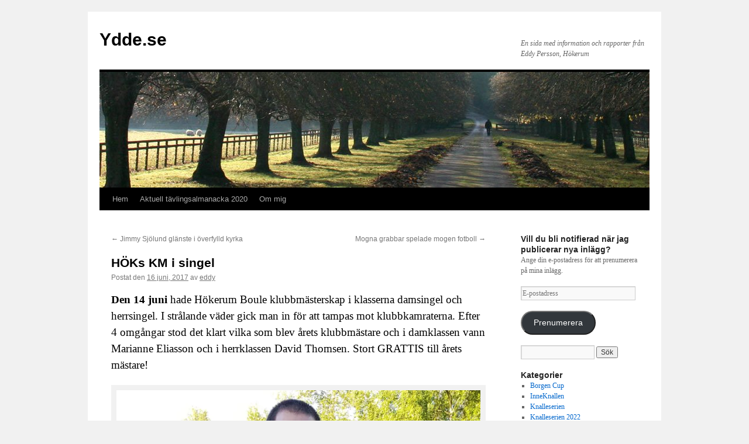

--- FILE ---
content_type: text/html; charset=UTF-8
request_url: https://www.ydde.se/2017/06/16/hoks-km-i-singel/
body_size: 14568
content:
<!DOCTYPE html>
<html lang="sv-SE">
<head>
<meta charset="UTF-8" />
<title>
HÖKs KM i singel | Ydde.se	</title>
<link rel="profile" href="https://gmpg.org/xfn/11" />
<link rel="stylesheet" type="text/css" media="all" href="https://www.ydde.se/wp-content/themes/twentyten/style.css?ver=20251202" />
<link rel="pingback" href="https://www.ydde.se/xmlrpc.php">
<meta name='robots' content='max-image-preview:large' />
<link rel='dns-prefetch' href='//stats.wp.com' />
<link rel='dns-prefetch' href='//v0.wordpress.com' />
<link rel='preconnect' href='//i0.wp.com' />
<link rel="alternate" type="application/rss+xml" title="Ydde.se &raquo; Webbflöde" href="https://www.ydde.se/feed/" />
<link rel="alternate" type="application/rss+xml" title="Ydde.se &raquo; Kommentarsflöde" href="https://www.ydde.se/comments/feed/" />
<link rel="alternate" type="application/rss+xml" title="Ydde.se &raquo; Kommentarsflöde för HÖKs KM i singel" href="https://www.ydde.se/2017/06/16/hoks-km-i-singel/feed/" />
<link rel="alternate" title="oEmbed (JSON)" type="application/json+oembed" href="https://www.ydde.se/wp-json/oembed/1.0/embed?url=https%3A%2F%2Fwww.ydde.se%2F2017%2F06%2F16%2Fhoks-km-i-singel%2F" />
<link rel="alternate" title="oEmbed (XML)" type="text/xml+oembed" href="https://www.ydde.se/wp-json/oembed/1.0/embed?url=https%3A%2F%2Fwww.ydde.se%2F2017%2F06%2F16%2Fhoks-km-i-singel%2F&#038;format=xml" />
<style id='wp-img-auto-sizes-contain-inline-css' type='text/css'>
img:is([sizes=auto i],[sizes^="auto," i]){contain-intrinsic-size:3000px 1500px}
/*# sourceURL=wp-img-auto-sizes-contain-inline-css */
</style>
<link rel='stylesheet' id='jetpack_related-posts-css' href='https://www.ydde.se/wp-content/plugins/jetpack/modules/related-posts/related-posts.css?ver=20240116' type='text/css' media='all' />
<style id='wp-emoji-styles-inline-css' type='text/css'>

	img.wp-smiley, img.emoji {
		display: inline !important;
		border: none !important;
		box-shadow: none !important;
		height: 1em !important;
		width: 1em !important;
		margin: 0 0.07em !important;
		vertical-align: -0.1em !important;
		background: none !important;
		padding: 0 !important;
	}
/*# sourceURL=wp-emoji-styles-inline-css */
</style>
<style id='wp-block-library-inline-css' type='text/css'>
:root{--wp-block-synced-color:#7a00df;--wp-block-synced-color--rgb:122,0,223;--wp-bound-block-color:var(--wp-block-synced-color);--wp-editor-canvas-background:#ddd;--wp-admin-theme-color:#007cba;--wp-admin-theme-color--rgb:0,124,186;--wp-admin-theme-color-darker-10:#006ba1;--wp-admin-theme-color-darker-10--rgb:0,107,160.5;--wp-admin-theme-color-darker-20:#005a87;--wp-admin-theme-color-darker-20--rgb:0,90,135;--wp-admin-border-width-focus:2px}@media (min-resolution:192dpi){:root{--wp-admin-border-width-focus:1.5px}}.wp-element-button{cursor:pointer}:root .has-very-light-gray-background-color{background-color:#eee}:root .has-very-dark-gray-background-color{background-color:#313131}:root .has-very-light-gray-color{color:#eee}:root .has-very-dark-gray-color{color:#313131}:root .has-vivid-green-cyan-to-vivid-cyan-blue-gradient-background{background:linear-gradient(135deg,#00d084,#0693e3)}:root .has-purple-crush-gradient-background{background:linear-gradient(135deg,#34e2e4,#4721fb 50%,#ab1dfe)}:root .has-hazy-dawn-gradient-background{background:linear-gradient(135deg,#faaca8,#dad0ec)}:root .has-subdued-olive-gradient-background{background:linear-gradient(135deg,#fafae1,#67a671)}:root .has-atomic-cream-gradient-background{background:linear-gradient(135deg,#fdd79a,#004a59)}:root .has-nightshade-gradient-background{background:linear-gradient(135deg,#330968,#31cdcf)}:root .has-midnight-gradient-background{background:linear-gradient(135deg,#020381,#2874fc)}:root{--wp--preset--font-size--normal:16px;--wp--preset--font-size--huge:42px}.has-regular-font-size{font-size:1em}.has-larger-font-size{font-size:2.625em}.has-normal-font-size{font-size:var(--wp--preset--font-size--normal)}.has-huge-font-size{font-size:var(--wp--preset--font-size--huge)}.has-text-align-center{text-align:center}.has-text-align-left{text-align:left}.has-text-align-right{text-align:right}.has-fit-text{white-space:nowrap!important}#end-resizable-editor-section{display:none}.aligncenter{clear:both}.items-justified-left{justify-content:flex-start}.items-justified-center{justify-content:center}.items-justified-right{justify-content:flex-end}.items-justified-space-between{justify-content:space-between}.screen-reader-text{border:0;clip-path:inset(50%);height:1px;margin:-1px;overflow:hidden;padding:0;position:absolute;width:1px;word-wrap:normal!important}.screen-reader-text:focus{background-color:#ddd;clip-path:none;color:#444;display:block;font-size:1em;height:auto;left:5px;line-height:normal;padding:15px 23px 14px;text-decoration:none;top:5px;width:auto;z-index:100000}html :where(.has-border-color){border-style:solid}html :where([style*=border-top-color]){border-top-style:solid}html :where([style*=border-right-color]){border-right-style:solid}html :where([style*=border-bottom-color]){border-bottom-style:solid}html :where([style*=border-left-color]){border-left-style:solid}html :where([style*=border-width]){border-style:solid}html :where([style*=border-top-width]){border-top-style:solid}html :where([style*=border-right-width]){border-right-style:solid}html :where([style*=border-bottom-width]){border-bottom-style:solid}html :where([style*=border-left-width]){border-left-style:solid}html :where(img[class*=wp-image-]){height:auto;max-width:100%}:where(figure){margin:0 0 1em}html :where(.is-position-sticky){--wp-admin--admin-bar--position-offset:var(--wp-admin--admin-bar--height,0px)}@media screen and (max-width:600px){html :where(.is-position-sticky){--wp-admin--admin-bar--position-offset:0px}}

/*# sourceURL=wp-block-library-inline-css */
</style><style id='global-styles-inline-css' type='text/css'>
:root{--wp--preset--aspect-ratio--square: 1;--wp--preset--aspect-ratio--4-3: 4/3;--wp--preset--aspect-ratio--3-4: 3/4;--wp--preset--aspect-ratio--3-2: 3/2;--wp--preset--aspect-ratio--2-3: 2/3;--wp--preset--aspect-ratio--16-9: 16/9;--wp--preset--aspect-ratio--9-16: 9/16;--wp--preset--color--black: #000;--wp--preset--color--cyan-bluish-gray: #abb8c3;--wp--preset--color--white: #fff;--wp--preset--color--pale-pink: #f78da7;--wp--preset--color--vivid-red: #cf2e2e;--wp--preset--color--luminous-vivid-orange: #ff6900;--wp--preset--color--luminous-vivid-amber: #fcb900;--wp--preset--color--light-green-cyan: #7bdcb5;--wp--preset--color--vivid-green-cyan: #00d084;--wp--preset--color--pale-cyan-blue: #8ed1fc;--wp--preset--color--vivid-cyan-blue: #0693e3;--wp--preset--color--vivid-purple: #9b51e0;--wp--preset--color--blue: #0066cc;--wp--preset--color--medium-gray: #666;--wp--preset--color--light-gray: #f1f1f1;--wp--preset--gradient--vivid-cyan-blue-to-vivid-purple: linear-gradient(135deg,rgb(6,147,227) 0%,rgb(155,81,224) 100%);--wp--preset--gradient--light-green-cyan-to-vivid-green-cyan: linear-gradient(135deg,rgb(122,220,180) 0%,rgb(0,208,130) 100%);--wp--preset--gradient--luminous-vivid-amber-to-luminous-vivid-orange: linear-gradient(135deg,rgb(252,185,0) 0%,rgb(255,105,0) 100%);--wp--preset--gradient--luminous-vivid-orange-to-vivid-red: linear-gradient(135deg,rgb(255,105,0) 0%,rgb(207,46,46) 100%);--wp--preset--gradient--very-light-gray-to-cyan-bluish-gray: linear-gradient(135deg,rgb(238,238,238) 0%,rgb(169,184,195) 100%);--wp--preset--gradient--cool-to-warm-spectrum: linear-gradient(135deg,rgb(74,234,220) 0%,rgb(151,120,209) 20%,rgb(207,42,186) 40%,rgb(238,44,130) 60%,rgb(251,105,98) 80%,rgb(254,248,76) 100%);--wp--preset--gradient--blush-light-purple: linear-gradient(135deg,rgb(255,206,236) 0%,rgb(152,150,240) 100%);--wp--preset--gradient--blush-bordeaux: linear-gradient(135deg,rgb(254,205,165) 0%,rgb(254,45,45) 50%,rgb(107,0,62) 100%);--wp--preset--gradient--luminous-dusk: linear-gradient(135deg,rgb(255,203,112) 0%,rgb(199,81,192) 50%,rgb(65,88,208) 100%);--wp--preset--gradient--pale-ocean: linear-gradient(135deg,rgb(255,245,203) 0%,rgb(182,227,212) 50%,rgb(51,167,181) 100%);--wp--preset--gradient--electric-grass: linear-gradient(135deg,rgb(202,248,128) 0%,rgb(113,206,126) 100%);--wp--preset--gradient--midnight: linear-gradient(135deg,rgb(2,3,129) 0%,rgb(40,116,252) 100%);--wp--preset--font-size--small: 13px;--wp--preset--font-size--medium: 20px;--wp--preset--font-size--large: 36px;--wp--preset--font-size--x-large: 42px;--wp--preset--spacing--20: 0.44rem;--wp--preset--spacing--30: 0.67rem;--wp--preset--spacing--40: 1rem;--wp--preset--spacing--50: 1.5rem;--wp--preset--spacing--60: 2.25rem;--wp--preset--spacing--70: 3.38rem;--wp--preset--spacing--80: 5.06rem;--wp--preset--shadow--natural: 6px 6px 9px rgba(0, 0, 0, 0.2);--wp--preset--shadow--deep: 12px 12px 50px rgba(0, 0, 0, 0.4);--wp--preset--shadow--sharp: 6px 6px 0px rgba(0, 0, 0, 0.2);--wp--preset--shadow--outlined: 6px 6px 0px -3px rgb(255, 255, 255), 6px 6px rgb(0, 0, 0);--wp--preset--shadow--crisp: 6px 6px 0px rgb(0, 0, 0);}:where(.is-layout-flex){gap: 0.5em;}:where(.is-layout-grid){gap: 0.5em;}body .is-layout-flex{display: flex;}.is-layout-flex{flex-wrap: wrap;align-items: center;}.is-layout-flex > :is(*, div){margin: 0;}body .is-layout-grid{display: grid;}.is-layout-grid > :is(*, div){margin: 0;}:where(.wp-block-columns.is-layout-flex){gap: 2em;}:where(.wp-block-columns.is-layout-grid){gap: 2em;}:where(.wp-block-post-template.is-layout-flex){gap: 1.25em;}:where(.wp-block-post-template.is-layout-grid){gap: 1.25em;}.has-black-color{color: var(--wp--preset--color--black) !important;}.has-cyan-bluish-gray-color{color: var(--wp--preset--color--cyan-bluish-gray) !important;}.has-white-color{color: var(--wp--preset--color--white) !important;}.has-pale-pink-color{color: var(--wp--preset--color--pale-pink) !important;}.has-vivid-red-color{color: var(--wp--preset--color--vivid-red) !important;}.has-luminous-vivid-orange-color{color: var(--wp--preset--color--luminous-vivid-orange) !important;}.has-luminous-vivid-amber-color{color: var(--wp--preset--color--luminous-vivid-amber) !important;}.has-light-green-cyan-color{color: var(--wp--preset--color--light-green-cyan) !important;}.has-vivid-green-cyan-color{color: var(--wp--preset--color--vivid-green-cyan) !important;}.has-pale-cyan-blue-color{color: var(--wp--preset--color--pale-cyan-blue) !important;}.has-vivid-cyan-blue-color{color: var(--wp--preset--color--vivid-cyan-blue) !important;}.has-vivid-purple-color{color: var(--wp--preset--color--vivid-purple) !important;}.has-black-background-color{background-color: var(--wp--preset--color--black) !important;}.has-cyan-bluish-gray-background-color{background-color: var(--wp--preset--color--cyan-bluish-gray) !important;}.has-white-background-color{background-color: var(--wp--preset--color--white) !important;}.has-pale-pink-background-color{background-color: var(--wp--preset--color--pale-pink) !important;}.has-vivid-red-background-color{background-color: var(--wp--preset--color--vivid-red) !important;}.has-luminous-vivid-orange-background-color{background-color: var(--wp--preset--color--luminous-vivid-orange) !important;}.has-luminous-vivid-amber-background-color{background-color: var(--wp--preset--color--luminous-vivid-amber) !important;}.has-light-green-cyan-background-color{background-color: var(--wp--preset--color--light-green-cyan) !important;}.has-vivid-green-cyan-background-color{background-color: var(--wp--preset--color--vivid-green-cyan) !important;}.has-pale-cyan-blue-background-color{background-color: var(--wp--preset--color--pale-cyan-blue) !important;}.has-vivid-cyan-blue-background-color{background-color: var(--wp--preset--color--vivid-cyan-blue) !important;}.has-vivid-purple-background-color{background-color: var(--wp--preset--color--vivid-purple) !important;}.has-black-border-color{border-color: var(--wp--preset--color--black) !important;}.has-cyan-bluish-gray-border-color{border-color: var(--wp--preset--color--cyan-bluish-gray) !important;}.has-white-border-color{border-color: var(--wp--preset--color--white) !important;}.has-pale-pink-border-color{border-color: var(--wp--preset--color--pale-pink) !important;}.has-vivid-red-border-color{border-color: var(--wp--preset--color--vivid-red) !important;}.has-luminous-vivid-orange-border-color{border-color: var(--wp--preset--color--luminous-vivid-orange) !important;}.has-luminous-vivid-amber-border-color{border-color: var(--wp--preset--color--luminous-vivid-amber) !important;}.has-light-green-cyan-border-color{border-color: var(--wp--preset--color--light-green-cyan) !important;}.has-vivid-green-cyan-border-color{border-color: var(--wp--preset--color--vivid-green-cyan) !important;}.has-pale-cyan-blue-border-color{border-color: var(--wp--preset--color--pale-cyan-blue) !important;}.has-vivid-cyan-blue-border-color{border-color: var(--wp--preset--color--vivid-cyan-blue) !important;}.has-vivid-purple-border-color{border-color: var(--wp--preset--color--vivid-purple) !important;}.has-vivid-cyan-blue-to-vivid-purple-gradient-background{background: var(--wp--preset--gradient--vivid-cyan-blue-to-vivid-purple) !important;}.has-light-green-cyan-to-vivid-green-cyan-gradient-background{background: var(--wp--preset--gradient--light-green-cyan-to-vivid-green-cyan) !important;}.has-luminous-vivid-amber-to-luminous-vivid-orange-gradient-background{background: var(--wp--preset--gradient--luminous-vivid-amber-to-luminous-vivid-orange) !important;}.has-luminous-vivid-orange-to-vivid-red-gradient-background{background: var(--wp--preset--gradient--luminous-vivid-orange-to-vivid-red) !important;}.has-very-light-gray-to-cyan-bluish-gray-gradient-background{background: var(--wp--preset--gradient--very-light-gray-to-cyan-bluish-gray) !important;}.has-cool-to-warm-spectrum-gradient-background{background: var(--wp--preset--gradient--cool-to-warm-spectrum) !important;}.has-blush-light-purple-gradient-background{background: var(--wp--preset--gradient--blush-light-purple) !important;}.has-blush-bordeaux-gradient-background{background: var(--wp--preset--gradient--blush-bordeaux) !important;}.has-luminous-dusk-gradient-background{background: var(--wp--preset--gradient--luminous-dusk) !important;}.has-pale-ocean-gradient-background{background: var(--wp--preset--gradient--pale-ocean) !important;}.has-electric-grass-gradient-background{background: var(--wp--preset--gradient--electric-grass) !important;}.has-midnight-gradient-background{background: var(--wp--preset--gradient--midnight) !important;}.has-small-font-size{font-size: var(--wp--preset--font-size--small) !important;}.has-medium-font-size{font-size: var(--wp--preset--font-size--medium) !important;}.has-large-font-size{font-size: var(--wp--preset--font-size--large) !important;}.has-x-large-font-size{font-size: var(--wp--preset--font-size--x-large) !important;}
/*# sourceURL=global-styles-inline-css */
</style>

<style id='classic-theme-styles-inline-css' type='text/css'>
/*! This file is auto-generated */
.wp-block-button__link{color:#fff;background-color:#32373c;border-radius:9999px;box-shadow:none;text-decoration:none;padding:calc(.667em + 2px) calc(1.333em + 2px);font-size:1.125em}.wp-block-file__button{background:#32373c;color:#fff;text-decoration:none}
/*# sourceURL=/wp-includes/css/classic-themes.min.css */
</style>
<link rel='stylesheet' id='twentyten-block-style-css' href='https://www.ydde.se/wp-content/themes/twentyten/blocks.css?ver=20250220' type='text/css' media='all' />
<link rel='stylesheet' id='jetpack-subscriptions-css' href='https://www.ydde.se/wp-content/plugins/jetpack/_inc/build/subscriptions/subscriptions.min.css?ver=15.4' type='text/css' media='all' />
<link rel='stylesheet' id='sharedaddy-css' href='https://www.ydde.se/wp-content/plugins/jetpack/modules/sharedaddy/sharing.css?ver=15.4' type='text/css' media='all' />
<link rel='stylesheet' id='social-logos-css' href='https://www.ydde.se/wp-content/plugins/jetpack/_inc/social-logos/social-logos.min.css?ver=15.4' type='text/css' media='all' />
<script type="text/javascript" id="jetpack_related-posts-js-extra">
/* <![CDATA[ */
var related_posts_js_options = {"post_heading":"h4"};
//# sourceURL=jetpack_related-posts-js-extra
/* ]]> */
</script>
<script type="text/javascript" src="https://www.ydde.se/wp-content/plugins/jetpack/_inc/build/related-posts/related-posts.min.js?ver=20240116" id="jetpack_related-posts-js"></script>
<link rel="https://api.w.org/" href="https://www.ydde.se/wp-json/" /><link rel="alternate" title="JSON" type="application/json" href="https://www.ydde.se/wp-json/wp/v2/posts/4353" /><link rel="canonical" href="https://www.ydde.se/2017/06/16/hoks-km-i-singel/" />
	<style>img#wpstats{display:none}</style>
		
<!-- Jetpack Open Graph Tags -->
<meta property="og:type" content="article" />
<meta property="og:title" content="HÖKs KM i singel" />
<meta property="og:url" content="https://www.ydde.se/2017/06/16/hoks-km-i-singel/" />
<meta property="og:description" content="Den 14 juni hade Hökerum Boule klubbmästerskap i klasserna damsingel och herrsingel. I strålande väder gick man in för att tampas mot klubbkamraterna. Efter 4 omgångar stod det klart vilka som blev…" />
<meta property="article:published_time" content="2017-06-16T12:09:24+00:00" />
<meta property="article:modified_time" content="2017-06-16T12:09:24+00:00" />
<meta property="og:site_name" content="Ydde.se" />
<meta property="og:image" content="https://www.ydde.se/wp-content/uploads/2017/06/Klubbmästarna-2017-1-675x1024.jpg" />
<meta property="og:image:secure_url" content="https://i0.wp.com/www.ydde.se/wp-content/uploads/2017/06/Klubbm%C3%A4starna-2017-1-675x1024.jpg" />
<meta property="og:image:width" content="640" />
<meta property="og:image:height" content="971" />
<meta property="og:image:alt" content="" />
<meta property="og:locale" content="sv_SE" />
<meta name="twitter:text:title" content="HÖKs KM i singel" />
<meta name="twitter:image" content="https://www.ydde.se/wp-content/uploads/2017/06/Klubbmästarna-2017-1-675x1024.jpg?w=640" />
<meta name="twitter:card" content="summary_large_image" />

<!-- End Jetpack Open Graph Tags -->
<link rel='stylesheet' id='jetpack-swiper-library-css' href='https://www.ydde.se/wp-content/plugins/jetpack/_inc/blocks/swiper.css?ver=15.4' type='text/css' media='all' />
<link rel='stylesheet' id='jetpack-carousel-css' href='https://www.ydde.se/wp-content/plugins/jetpack/modules/carousel/jetpack-carousel.css?ver=15.4' type='text/css' media='all' />
</head>

<body data-rsssl=1 class="wp-singular post-template-default single single-post postid-4353 single-format-standard wp-theme-twentyten">
<div id="wrapper" class="hfeed">
		<a href="#content" class="screen-reader-text skip-link">Hoppa till innehåll</a>
	<div id="header">
		<div id="masthead">
			<div id="branding" role="banner">
									<div id="site-title">
						<span>
							<a href="https://www.ydde.se/" rel="home" >Ydde.se</a>
						</span>
					</div>
										<div id="site-description">En sida med information och rapporter från Eddy Persson, Hökerum</div>
					<img src="https://www.ydde.se/wp-content/themes/twentyten/images/headers/path.jpg" width="940" height="198" alt="Ydde.se" decoding="async" fetchpriority="high" />			</div><!-- #branding -->

			<div id="access" role="navigation">
				<div class="menu"><ul>
<li ><a href="https://www.ydde.se/">Hem</a></li><li class="page_item page-item-31"><a href="https://www.ydde.se/aktuell-almanacka-11-juli-10/">Aktuell tävlingsalmanacka 2020</a></li>
<li class="page_item page-item-465"><a href="https://www.ydde.se/om-mig/">Om mig</a></li>
</ul></div>
			</div><!-- #access -->
		</div><!-- #masthead -->
	</div><!-- #header -->

	<div id="main">

		<div id="container">
			<div id="content" role="main">

			

				<div id="nav-above" class="navigation">
					<div class="nav-previous"><a href="https://www.ydde.se/2017/06/15/jimmy-sjolund-glanste-i-overfylld-kyrka/" rel="prev"><span class="meta-nav">&larr;</span> Jimmy Sjölund glänste i överfylld kyrka</a></div>
					<div class="nav-next"><a href="https://www.ydde.se/2017/06/22/mogna-grabbar-spelade-mogen-fotboll/" rel="next">Mogna grabbar spelade mogen fotboll <span class="meta-nav">&rarr;</span></a></div>
				</div><!-- #nav-above -->

				<div id="post-4353" class="post-4353 post type-post status-publish format-standard hentry category-nyheter">
					<h1 class="entry-title">HÖKs KM i singel</h1>

					<div class="entry-meta">
						<span class="meta-prep meta-prep-author">Postat den</span> <a href="https://www.ydde.se/2017/06/16/hoks-km-i-singel/" title="12:09" rel="bookmark"><span class="entry-date">16 juni, 2017</span></a> <span class="meta-sep">av</span> <span class="author vcard"><a class="url fn n" href="https://www.ydde.se/author/eddy/" title="Visa alla inlägg av eddy">eddy</a></span>					</div><!-- .entry-meta -->

					<div class="entry-content">
						<h3><strong>Den 14 juni</strong> hade Hökerum Boule klubbmästerskap i klasserna damsingel och herrsingel. I strålande väder gick man in för att tampas mot klubbkamraterna. Efter 4 omgångar stod det klart vilka som blev årets klubbmästare och i damklassen vann Marianne Eliasson och i herrklassen David Thomsen. Stort GRATTIS till årets mästare!</h3>
<div id="attachment_4357" style="width: 650px" class="wp-caption aligncenter"><a href="https://i0.wp.com/www.ydde.se/wp-content/uploads/2017/06/Klubbm%C3%A4starna-2017-1.jpg"><img data-recalc-dims="1" decoding="async" aria-describedby="caption-attachment-4357" data-attachment-id="4357" data-permalink="https://www.ydde.se/2017/06/16/hoks-km-i-singel/klubbmastarna-2017-2/" data-orig-file="https://i0.wp.com/www.ydde.se/wp-content/uploads/2017/06/Klubbm%C3%A4starna-2017-1.jpg?fit=1868%2C2835&amp;ssl=1" data-orig-size="1868,2835" data-comments-opened="1" data-image-meta="{&quot;aperture&quot;:&quot;1.7&quot;,&quot;credit&quot;:&quot;&quot;,&quot;camera&quot;:&quot;SM-G930F&quot;,&quot;caption&quot;:&quot;&quot;,&quot;created_timestamp&quot;:&quot;1497472338&quot;,&quot;copyright&quot;:&quot;&quot;,&quot;focal_length&quot;:&quot;4.2&quot;,&quot;iso&quot;:&quot;50&quot;,&quot;shutter_speed&quot;:&quot;0.0052631578947368&quot;,&quot;title&quot;:&quot;&quot;,&quot;orientation&quot;:&quot;1&quot;}" data-image-title="Klubbmästarna 2017" data-image-description="" data-image-caption="&lt;p&gt;Klubbmästarna i singel-KM 2017, Daniel Thomsen och Marianne Eliasson.&lt;/p&gt;
" data-medium-file="https://i0.wp.com/www.ydde.se/wp-content/uploads/2017/06/Klubbm%C3%A4starna-2017-1.jpg?fit=198%2C300&amp;ssl=1" data-large-file="https://i0.wp.com/www.ydde.se/wp-content/uploads/2017/06/Klubbm%C3%A4starna-2017-1.jpg?fit=640%2C971&amp;ssl=1" class="size-large wp-image-4357" src="https://i0.wp.com/www.ydde.se/wp-content/uploads/2017/06/Klubbm%C3%A4starna-2017-1-675x1024.jpg?resize=640%2C971" alt="" width="640" height="971" srcset="https://i0.wp.com/www.ydde.se/wp-content/uploads/2017/06/Klubbm%C3%A4starna-2017-1.jpg?resize=675%2C1024&amp;ssl=1 675w, https://i0.wp.com/www.ydde.se/wp-content/uploads/2017/06/Klubbm%C3%A4starna-2017-1.jpg?resize=198%2C300&amp;ssl=1 198w, https://i0.wp.com/www.ydde.se/wp-content/uploads/2017/06/Klubbm%C3%A4starna-2017-1.jpg?resize=768%2C1166&amp;ssl=1 768w, https://i0.wp.com/www.ydde.se/wp-content/uploads/2017/06/Klubbm%C3%A4starna-2017-1.jpg?w=1868&amp;ssl=1 1868w, https://i0.wp.com/www.ydde.se/wp-content/uploads/2017/06/Klubbm%C3%A4starna-2017-1.jpg?w=1280&amp;ssl=1 1280w" sizes="(max-width: 640px) 100vw, 640px" /></a><p id="caption-attachment-4357" class="wp-caption-text">Klubbmästarna i singel-KM 2017, Daniel Thomsen och Marianne Eliasson.</p></div>
<p>&nbsp;</p>
<div class="sharedaddy sd-sharing-enabled"><div class="robots-nocontent sd-block sd-social sd-social-icon sd-sharing"><h3 class="sd-title">Dela det här:</h3><div class="sd-content"><ul><li class="share-twitter"><a rel="nofollow noopener noreferrer"
				data-shared="sharing-twitter-4353"
				class="share-twitter sd-button share-icon no-text"
				href="https://www.ydde.se/2017/06/16/hoks-km-i-singel/?share=twitter"
				target="_blank"
				aria-labelledby="sharing-twitter-4353"
				>
				<span id="sharing-twitter-4353" hidden>Klicka för att dela på X (Öppnas i ett nytt fönster)</span>
				<span>X</span>
			</a></li><li class="share-facebook"><a rel="nofollow noopener noreferrer"
				data-shared="sharing-facebook-4353"
				class="share-facebook sd-button share-icon no-text"
				href="https://www.ydde.se/2017/06/16/hoks-km-i-singel/?share=facebook"
				target="_blank"
				aria-labelledby="sharing-facebook-4353"
				>
				<span id="sharing-facebook-4353" hidden>Klicka för att dela på Facebook (Öppnas i ett nytt fönster)</span>
				<span>Facebook</span>
			</a></li><li class="share-end"></li></ul></div></div></div>
<div id='jp-relatedposts' class='jp-relatedposts' >
	<h3 class="jp-relatedposts-headline"><em>Relaterade</em></h3>
</div>											</div><!-- .entry-content -->

		
						<div class="entry-utility">
							Det här inlägget postades i <a href="https://www.ydde.se/category/nyheter/" rel="category tag">Nyheter</a>. Bokmärk <a href="https://www.ydde.se/2017/06/16/hoks-km-i-singel/" title="Permalänk till HÖKs KM i singel" rel="bookmark">permalänken</a>. 													</div><!-- .entry-utility -->
					</div><!-- #post-4353 -->

					<div id="nav-below" class="navigation">
						<div class="nav-previous"><a href="https://www.ydde.se/2017/06/15/jimmy-sjolund-glanste-i-overfylld-kyrka/" rel="prev"><span class="meta-nav">&larr;</span> Jimmy Sjölund glänste i överfylld kyrka</a></div>
						<div class="nav-next"><a href="https://www.ydde.se/2017/06/22/mogna-grabbar-spelade-mogen-fotboll/" rel="next">Mogna grabbar spelade mogen fotboll <span class="meta-nav">&rarr;</span></a></div>
					</div><!-- #nav-below -->

					
			<div id="comments">



	<div id="respond" class="comment-respond">
		<h3 id="reply-title" class="comment-reply-title">Lämna ett svar <small><a rel="nofollow" id="cancel-comment-reply-link" href="/2017/06/16/hoks-km-i-singel/#respond" style="display:none;">Avbryt svar</a></small></h3><form action="https://www.ydde.se/wp-comments-post.php" method="post" id="commentform" class="comment-form"><p class="comment-notes"><span id="email-notes">Din e-postadress kommer inte publiceras.</span> <span class="required-field-message">Obligatoriska fält är märkta <span class="required">*</span></span></p><p class="comment-form-comment"><label for="comment">Kommentar <span class="required">*</span></label> <textarea id="comment" name="comment" cols="45" rows="8" maxlength="65525" required="required"></textarea></p><p class="comment-form-author"><label for="author">Namn <span class="required">*</span></label> <input id="author" name="author" type="text" value="" size="30" maxlength="245" autocomplete="name" required="required" /></p>
<p class="comment-form-email"><label for="email">E-postadress <span class="required">*</span></label> <input id="email" name="email" type="text" value="" size="30" maxlength="100" aria-describedby="email-notes" autocomplete="email" required="required" /></p>
<p class="comment-form-url"><label for="url">Webbplats</label> <input id="url" name="url" type="text" value="" size="30" maxlength="200" autocomplete="url" /></p>
<p class="comment-subscription-form"><input type="checkbox" name="subscribe_comments" id="subscribe_comments" value="subscribe" style="width: auto; -moz-appearance: checkbox; -webkit-appearance: checkbox;" /> <label class="subscribe-label" id="subscribe-label" for="subscribe_comments">Meddela mig om nya kommentarer via e-post.</label></p><p class="comment-subscription-form"><input type="checkbox" name="subscribe_blog" id="subscribe_blog" value="subscribe" style="width: auto; -moz-appearance: checkbox; -webkit-appearance: checkbox;" /> <label class="subscribe-label" id="subscribe-blog-label" for="subscribe_blog">Meddela mig om nya inlägg via e-post.</label></p><p class="form-submit"><input name="submit" type="submit" id="submit" class="submit" value="Publicera kommentar" /> <input type='hidden' name='comment_post_ID' value='4353' id='comment_post_ID' />
<input type='hidden' name='comment_parent' id='comment_parent' value='0' />
</p><p style="display: none;"><input type="hidden" id="akismet_comment_nonce" name="akismet_comment_nonce" value="99d9020e19" /></p><p style="display: none !important;" class="akismet-fields-container" data-prefix="ak_"><label>&#916;<textarea name="ak_hp_textarea" cols="45" rows="8" maxlength="100"></textarea></label><input type="hidden" id="ak_js_1" name="ak_js" value="104"/><script>document.getElementById( "ak_js_1" ).setAttribute( "value", ( new Date() ).getTime() );</script></p></form>	</div><!-- #respond -->
	<p class="akismet_comment_form_privacy_notice">This site uses Akismet to reduce spam. <a href="https://akismet.com/privacy/" target="_blank" rel="nofollow noopener">Learn how your comment data is processed.</a></p>
</div><!-- #comments -->

	
			</div><!-- #content -->
		</div><!-- #container -->


		<div id="primary" class="widget-area" role="complementary">
			<ul class="xoxo">

<li id="blog_subscription-2" class="widget-container widget_blog_subscription jetpack_subscription_widget"><h3 class="widget-title">Vill du bli notifierad när jag publicerar nya inlägg?</h3>
			<div class="wp-block-jetpack-subscriptions__container">
			<form action="#" method="post" accept-charset="utf-8" id="subscribe-blog-blog_subscription-2"
				data-blog="90220624"
				data-post_access_level="everybody" >
									<div id="subscribe-text"><p>Ange din e-postadress för att prenumerera på mina inlägg.</p>
</div>
										<p id="subscribe-email">
						<label id="jetpack-subscribe-label"
							class="screen-reader-text"
							for="subscribe-field-blog_subscription-2">
							E-postadress						</label>
						<input type="email" name="email" autocomplete="email" required="required"
																					value=""
							id="subscribe-field-blog_subscription-2"
							placeholder="E-postadress"
						/>
					</p>

					<p id="subscribe-submit"
											>
						<input type="hidden" name="action" value="subscribe"/>
						<input type="hidden" name="source" value="https://www.ydde.se/2017/06/16/hoks-km-i-singel/"/>
						<input type="hidden" name="sub-type" value="widget"/>
						<input type="hidden" name="redirect_fragment" value="subscribe-blog-blog_subscription-2"/>
						<input type="hidden" id="_wpnonce" name="_wpnonce" value="95d6bf2091" /><input type="hidden" name="_wp_http_referer" value="/2017/06/16/hoks-km-i-singel/" />						<button type="submit"
															class="wp-block-button__link"
																					name="jetpack_subscriptions_widget"
						>
							Prenumerera						</button>
					</p>
							</form>
						</div>
			
</li><li id="search-2" class="widget-container widget_search"><form role="search" method="get" id="searchform" class="searchform" action="https://www.ydde.se/">
				<div>
					<label class="screen-reader-text" for="s">Sök efter:</label>
					<input type="text" value="" name="s" id="s" />
					<input type="submit" id="searchsubmit" value="Sök" />
				</div>
			</form></li><li id="categories-2" class="widget-container widget_categories"><h3 class="widget-title">Kategorier</h3>
			<ul>
					<li class="cat-item cat-item-20"><a href="https://www.ydde.se/category/borgen-cup/">Borgen Cup</a>
</li>
	<li class="cat-item cat-item-9"><a href="https://www.ydde.se/category/inneknallen/">InneKnallen</a>
</li>
	<li class="cat-item cat-item-18"><a href="https://www.ydde.se/category/knalleserien/">Knalleserien</a>
</li>
	<li class="cat-item cat-item-21"><a href="https://www.ydde.se/category/knalleserien-2022/">Knalleserien 2022</a>
</li>
	<li class="cat-item cat-item-6"><a href="https://www.ydde.se/category/nyheter/">Nyheter</a>
</li>
	<li class="cat-item cat-item-1"><a href="https://www.ydde.se/category/okategoriserade/">Okategoriserade</a>
</li>
	<li class="cat-item cat-item-13"><a href="https://www.ydde.se/category/resultatrapportering/">Resultatrapportering</a>
</li>
	<li class="cat-item cat-item-14"><a href="https://www.ydde.se/category/resultatredovisningar/">Resultatredovisningar</a>
</li>
	<li class="cat-item cat-item-8"><a href="https://www.ydde.se/category/tavlingsrapporter/">Tävlingsrapporter</a>
</li>
	<li class="cat-item cat-item-12"><a href="https://www.ydde.se/category/tavlingsresultat/">Tävlingsresultat</a>
</li>
			</ul>

			</li>
		<li id="recent-posts-2" class="widget-container widget_recent_entries">
		<h3 class="widget-title">Senaste inläggen</h3>
		<ul>
											<li>
					<a href="https://www.ydde.se/2024/05/15/knalleserien-efter-omgang-2/">Knalleserien efter omgång 2</a>
									</li>
											<li>
					<a href="https://www.ydde.se/2024/03/28/60-ars-forlovningsdag/">60-års förlovningsdag</a>
									</li>
											<li>
					<a href="https://www.ydde.se/2024/03/25/slutresultat-inneknallen-2023-2024/">Slutresultat inneknallen 2023-2024</a>
									</li>
											<li>
					<a href="https://www.ydde.se/2024/02/07/inneknallen-2023-2024-tabell-efter-omgang-5-samt-tabell/">Inneknallen 2023-2024 tabell efter omgång 5 samt tabell</a>
									</li>
											<li>
					<a href="https://www.ydde.se/2024/01/29/inneknallen-2023-2024-tabell-efter-omgang-4/">Inneknallen 2023-2024 tabell efter omgång 4</a>
									</li>
					</ul>

		</li><li id="recent-comments-2" class="widget-container widget_recent_comments"><h3 class="widget-title">Senaste kommentarer</h3><ul id="recentcomments"><li class="recentcomments"><span class="comment-author-link">Gerd Tunje</span> om <a href="https://www.ydde.se/2024/03/28/60-ars-forlovningsdag/#comment-461931">60-års förlovningsdag</a></li><li class="recentcomments"><span class="comment-author-link">S P</span> om <a href="https://www.ydde.se/2024/03/28/60-ars-forlovningsdag/#comment-461891">60-års förlovningsdag</a></li><li class="recentcomments"><span class="comment-author-link"><a href="https://www.qraze.se" class="url" rel="ugc external nofollow">Qraze</a></span> om <a href="https://www.ydde.se/2023/05/03/knalleserien-2023/#comment-400366">Knalleserien 2023</a></li><li class="recentcomments"><span class="comment-author-link">Sirkka Petersen</span> om <a href="https://www.ydde.se/2023/05/03/knalleserien-2023/#comment-400111">Knalleserien 2023</a></li><li class="recentcomments"><span class="comment-author-link">Sirkka P</span> om <a href="https://www.ydde.se/2023/05/03/knalleserien-2023/#comment-399948">Knalleserien 2023</a></li></ul></li><li id="archives-2" class="widget-container widget_archive"><h3 class="widget-title">Arkiv</h3>		<label class="screen-reader-text" for="archives-dropdown-2">Arkiv</label>
		<select id="archives-dropdown-2" name="archive-dropdown">
			
			<option value="">Välj månad</option>
				<option value='https://www.ydde.se/2024/05/'> maj 2024 </option>
	<option value='https://www.ydde.se/2024/03/'> mars 2024 </option>
	<option value='https://www.ydde.se/2024/02/'> februari 2024 </option>
	<option value='https://www.ydde.se/2024/01/'> januari 2024 </option>
	<option value='https://www.ydde.se/2023/11/'> november 2023 </option>
	<option value='https://www.ydde.se/2023/10/'> oktober 2023 </option>
	<option value='https://www.ydde.se/2023/08/'> augusti 2023 </option>
	<option value='https://www.ydde.se/2023/05/'> maj 2023 </option>
	<option value='https://www.ydde.se/2023/03/'> mars 2023 </option>
	<option value='https://www.ydde.se/2023/02/'> februari 2023 </option>
	<option value='https://www.ydde.se/2023/01/'> januari 2023 </option>
	<option value='https://www.ydde.se/2022/11/'> november 2022 </option>
	<option value='https://www.ydde.se/2022/10/'> oktober 2022 </option>
	<option value='https://www.ydde.se/2022/08/'> augusti 2022 </option>
	<option value='https://www.ydde.se/2022/06/'> juni 2022 </option>
	<option value='https://www.ydde.se/2022/05/'> maj 2022 </option>
	<option value='https://www.ydde.se/2022/04/'> april 2022 </option>
	<option value='https://www.ydde.se/2022/01/'> januari 2022 </option>
	<option value='https://www.ydde.se/2021/10/'> oktober 2021 </option>
	<option value='https://www.ydde.se/2021/07/'> juli 2021 </option>
	<option value='https://www.ydde.se/2021/04/'> april 2021 </option>
	<option value='https://www.ydde.se/2021/01/'> januari 2021 </option>
	<option value='https://www.ydde.se/2020/12/'> december 2020 </option>
	<option value='https://www.ydde.se/2020/10/'> oktober 2020 </option>
	<option value='https://www.ydde.se/2020/09/'> september 2020 </option>
	<option value='https://www.ydde.se/2020/08/'> augusti 2020 </option>
	<option value='https://www.ydde.se/2020/07/'> juli 2020 </option>
	<option value='https://www.ydde.se/2020/05/'> maj 2020 </option>
	<option value='https://www.ydde.se/2020/03/'> mars 2020 </option>
	<option value='https://www.ydde.se/2020/02/'> februari 2020 </option>
	<option value='https://www.ydde.se/2020/01/'> januari 2020 </option>
	<option value='https://www.ydde.se/2019/12/'> december 2019 </option>
	<option value='https://www.ydde.se/2019/11/'> november 2019 </option>
	<option value='https://www.ydde.se/2019/10/'> oktober 2019 </option>
	<option value='https://www.ydde.se/2019/09/'> september 2019 </option>
	<option value='https://www.ydde.se/2019/08/'> augusti 2019 </option>
	<option value='https://www.ydde.se/2019/07/'> juli 2019 </option>
	<option value='https://www.ydde.se/2019/06/'> juni 2019 </option>
	<option value='https://www.ydde.se/2019/05/'> maj 2019 </option>
	<option value='https://www.ydde.se/2019/04/'> april 2019 </option>
	<option value='https://www.ydde.se/2019/03/'> mars 2019 </option>
	<option value='https://www.ydde.se/2019/02/'> februari 2019 </option>
	<option value='https://www.ydde.se/2019/01/'> januari 2019 </option>
	<option value='https://www.ydde.se/2018/12/'> december 2018 </option>
	<option value='https://www.ydde.se/2018/11/'> november 2018 </option>
	<option value='https://www.ydde.se/2018/10/'> oktober 2018 </option>
	<option value='https://www.ydde.se/2018/09/'> september 2018 </option>
	<option value='https://www.ydde.se/2018/08/'> augusti 2018 </option>
	<option value='https://www.ydde.se/2018/07/'> juli 2018 </option>
	<option value='https://www.ydde.se/2018/06/'> juni 2018 </option>
	<option value='https://www.ydde.se/2018/05/'> maj 2018 </option>
	<option value='https://www.ydde.se/2018/04/'> april 2018 </option>
	<option value='https://www.ydde.se/2018/03/'> mars 2018 </option>
	<option value='https://www.ydde.se/2018/02/'> februari 2018 </option>
	<option value='https://www.ydde.se/2018/01/'> januari 2018 </option>
	<option value='https://www.ydde.se/2017/12/'> december 2017 </option>
	<option value='https://www.ydde.se/2017/11/'> november 2017 </option>
	<option value='https://www.ydde.se/2017/10/'> oktober 2017 </option>
	<option value='https://www.ydde.se/2017/09/'> september 2017 </option>
	<option value='https://www.ydde.se/2017/08/'> augusti 2017 </option>
	<option value='https://www.ydde.se/2017/07/'> juli 2017 </option>
	<option value='https://www.ydde.se/2017/06/'> juni 2017 </option>
	<option value='https://www.ydde.se/2017/05/'> maj 2017 </option>
	<option value='https://www.ydde.se/2017/04/'> april 2017 </option>
	<option value='https://www.ydde.se/2017/03/'> mars 2017 </option>
	<option value='https://www.ydde.se/2017/02/'> februari 2017 </option>
	<option value='https://www.ydde.se/2017/01/'> januari 2017 </option>
	<option value='https://www.ydde.se/2016/12/'> december 2016 </option>
	<option value='https://www.ydde.se/2016/11/'> november 2016 </option>
	<option value='https://www.ydde.se/2016/10/'> oktober 2016 </option>
	<option value='https://www.ydde.se/2016/09/'> september 2016 </option>
	<option value='https://www.ydde.se/2016/08/'> augusti 2016 </option>
	<option value='https://www.ydde.se/2016/07/'> juli 2016 </option>
	<option value='https://www.ydde.se/2016/06/'> juni 2016 </option>
	<option value='https://www.ydde.se/2016/05/'> maj 2016 </option>
	<option value='https://www.ydde.se/2016/04/'> april 2016 </option>
	<option value='https://www.ydde.se/2016/03/'> mars 2016 </option>
	<option value='https://www.ydde.se/2016/02/'> februari 2016 </option>
	<option value='https://www.ydde.se/2016/01/'> januari 2016 </option>
	<option value='https://www.ydde.se/2015/12/'> december 2015 </option>
	<option value='https://www.ydde.se/2015/11/'> november 2015 </option>
	<option value='https://www.ydde.se/2015/10/'> oktober 2015 </option>
	<option value='https://www.ydde.se/2015/09/'> september 2015 </option>
	<option value='https://www.ydde.se/2015/08/'> augusti 2015 </option>
	<option value='https://www.ydde.se/2015/07/'> juli 2015 </option>
	<option value='https://www.ydde.se/2015/06/'> juni 2015 </option>
	<option value='https://www.ydde.se/2015/05/'> maj 2015 </option>
	<option value='https://www.ydde.se/2015/04/'> april 2015 </option>
	<option value='https://www.ydde.se/2015/03/'> mars 2015 </option>
	<option value='https://www.ydde.se/2015/02/'> februari 2015 </option>
	<option value='https://www.ydde.se/2015/01/'> januari 2015 </option>
	<option value='https://www.ydde.se/2014/12/'> december 2014 </option>
	<option value='https://www.ydde.se/2014/11/'> november 2014 </option>
	<option value='https://www.ydde.se/2014/10/'> oktober 2014 </option>
	<option value='https://www.ydde.se/2014/09/'> september 2014 </option>
	<option value='https://www.ydde.se/2014/08/'> augusti 2014 </option>
	<option value='https://www.ydde.se/2014/07/'> juli 2014 </option>
	<option value='https://www.ydde.se/2014/06/'> juni 2014 </option>
	<option value='https://www.ydde.se/2014/05/'> maj 2014 </option>
	<option value='https://www.ydde.se/2014/04/'> april 2014 </option>
	<option value='https://www.ydde.se/2014/03/'> mars 2014 </option>
	<option value='https://www.ydde.se/2014/02/'> februari 2014 </option>
	<option value='https://www.ydde.se/2014/01/'> januari 2014 </option>
	<option value='https://www.ydde.se/2013/12/'> december 2013 </option>
	<option value='https://www.ydde.se/2013/11/'> november 2013 </option>
	<option value='https://www.ydde.se/2013/10/'> oktober 2013 </option>
	<option value='https://www.ydde.se/2013/09/'> september 2013 </option>
	<option value='https://www.ydde.se/2013/08/'> augusti 2013 </option>
	<option value='https://www.ydde.se/2013/07/'> juli 2013 </option>
	<option value='https://www.ydde.se/2013/06/'> juni 2013 </option>
	<option value='https://www.ydde.se/2013/05/'> maj 2013 </option>
	<option value='https://www.ydde.se/2013/04/'> april 2013 </option>
	<option value='https://www.ydde.se/2013/03/'> mars 2013 </option>
	<option value='https://www.ydde.se/2013/01/'> januari 2013 </option>
	<option value='https://www.ydde.se/2012/12/'> december 2012 </option>
	<option value='https://www.ydde.se/2012/11/'> november 2012 </option>
	<option value='https://www.ydde.se/2012/10/'> oktober 2012 </option>
	<option value='https://www.ydde.se/2012/09/'> september 2012 </option>
	<option value='https://www.ydde.se/2012/08/'> augusti 2012 </option>
	<option value='https://www.ydde.se/2012/07/'> juli 2012 </option>
	<option value='https://www.ydde.se/2012/06/'> juni 2012 </option>
	<option value='https://www.ydde.se/2012/05/'> maj 2012 </option>
	<option value='https://www.ydde.se/2012/03/'> mars 2012 </option>
	<option value='https://www.ydde.se/2012/02/'> februari 2012 </option>
	<option value='https://www.ydde.se/2012/01/'> januari 2012 </option>
	<option value='https://www.ydde.se/2011/12/'> december 2011 </option>
	<option value='https://www.ydde.se/2011/11/'> november 2011 </option>
	<option value='https://www.ydde.se/2011/10/'> oktober 2011 </option>
	<option value='https://www.ydde.se/2011/09/'> september 2011 </option>
	<option value='https://www.ydde.se/2011/08/'> augusti 2011 </option>
	<option value='https://www.ydde.se/2011/07/'> juli 2011 </option>
	<option value='https://www.ydde.se/2011/06/'> juni 2011 </option>
	<option value='https://www.ydde.se/2011/05/'> maj 2011 </option>
	<option value='https://www.ydde.se/2011/04/'> april 2011 </option>
	<option value='https://www.ydde.se/2011/03/'> mars 2011 </option>
	<option value='https://www.ydde.se/2011/02/'> februari 2011 </option>
	<option value='https://www.ydde.se/2011/01/'> januari 2011 </option>
	<option value='https://www.ydde.se/2010/12/'> december 2010 </option>
	<option value='https://www.ydde.se/2010/11/'> november 2010 </option>
	<option value='https://www.ydde.se/2010/10/'> oktober 2010 </option>
	<option value='https://www.ydde.se/2010/09/'> september 2010 </option>
	<option value='https://www.ydde.se/2010/08/'> augusti 2010 </option>
	<option value='https://www.ydde.se/2010/07/'> juli 2010 </option>

		</select>

			<script type="text/javascript">
/* <![CDATA[ */

( ( dropdownId ) => {
	const dropdown = document.getElementById( dropdownId );
	function onSelectChange() {
		setTimeout( () => {
			if ( 'escape' === dropdown.dataset.lastkey ) {
				return;
			}
			if ( dropdown.value ) {
				document.location.href = dropdown.value;
			}
		}, 250 );
	}
	function onKeyUp( event ) {
		if ( 'Escape' === event.key ) {
			dropdown.dataset.lastkey = 'escape';
		} else {
			delete dropdown.dataset.lastkey;
		}
	}
	function onClick() {
		delete dropdown.dataset.lastkey;
	}
	dropdown.addEventListener( 'keyup', onKeyUp );
	dropdown.addEventListener( 'click', onClick );
	dropdown.addEventListener( 'change', onSelectChange );
})( "archives-dropdown-2" );

//# sourceURL=WP_Widget_Archives%3A%3Awidget
/* ]]> */
</script>
</li><li id="meta-2" class="widget-container widget_meta"><h3 class="widget-title">Meta</h3>
		<ul>
						<li><a href="https://www.ydde.se/wp-login.php">Logga in</a></li>
			<li><a href="https://www.ydde.se/feed/">Flöde för inlägg</a></li>
			<li><a href="https://www.ydde.se/comments/feed/">Flöde för kommentarer</a></li>

			<li><a href="https://sv.wordpress.org/">WordPress.org</a></li>
		</ul>

		</li>			</ul>
		</div><!-- #primary .widget-area -->

	</div><!-- #main -->

	<div id="footer" role="contentinfo">
		<div id="colophon">



			<div id="site-info">
				<a href="https://www.ydde.se/" rel="home">
					Ydde.se				</a>
							</div><!-- #site-info -->

			<div id="site-generator">
								<a href="https://wordpress.org/" class="imprint" title="Semantisk personlig publiceringsplattform">
					Drivs med WordPress.				</a>
			</div><!-- #site-generator -->

		</div><!-- #colophon -->
	</div><!-- #footer -->

</div><!-- #wrapper -->

<script type="speculationrules">
{"prefetch":[{"source":"document","where":{"and":[{"href_matches":"/*"},{"not":{"href_matches":["/wp-*.php","/wp-admin/*","/wp-content/uploads/*","/wp-content/*","/wp-content/plugins/*","/wp-content/themes/twentyten/*","/*\\?(.+)"]}},{"not":{"selector_matches":"a[rel~=\"nofollow\"]"}},{"not":{"selector_matches":".no-prefetch, .no-prefetch a"}}]},"eagerness":"conservative"}]}
</script>
		<div id="jp-carousel-loading-overlay">
			<div id="jp-carousel-loading-wrapper">
				<span id="jp-carousel-library-loading">&nbsp;</span>
			</div>
		</div>
		<div class="jp-carousel-overlay" style="display: none;">

		<div class="jp-carousel-container">
			<!-- The Carousel Swiper -->
			<div
				class="jp-carousel-wrap swiper jp-carousel-swiper-container jp-carousel-transitions"
				itemscope
				itemtype="https://schema.org/ImageGallery">
				<div class="jp-carousel swiper-wrapper"></div>
				<div class="jp-swiper-button-prev swiper-button-prev">
					<svg width="25" height="24" viewBox="0 0 25 24" fill="none" xmlns="http://www.w3.org/2000/svg">
						<mask id="maskPrev" mask-type="alpha" maskUnits="userSpaceOnUse" x="8" y="6" width="9" height="12">
							<path d="M16.2072 16.59L11.6496 12L16.2072 7.41L14.8041 6L8.8335 12L14.8041 18L16.2072 16.59Z" fill="white"/>
						</mask>
						<g mask="url(#maskPrev)">
							<rect x="0.579102" width="23.8823" height="24" fill="#FFFFFF"/>
						</g>
					</svg>
				</div>
				<div class="jp-swiper-button-next swiper-button-next">
					<svg width="25" height="24" viewBox="0 0 25 24" fill="none" xmlns="http://www.w3.org/2000/svg">
						<mask id="maskNext" mask-type="alpha" maskUnits="userSpaceOnUse" x="8" y="6" width="8" height="12">
							<path d="M8.59814 16.59L13.1557 12L8.59814 7.41L10.0012 6L15.9718 12L10.0012 18L8.59814 16.59Z" fill="white"/>
						</mask>
						<g mask="url(#maskNext)">
							<rect x="0.34375" width="23.8822" height="24" fill="#FFFFFF"/>
						</g>
					</svg>
				</div>
			</div>
			<!-- The main close buton -->
			<div class="jp-carousel-close-hint">
				<svg width="25" height="24" viewBox="0 0 25 24" fill="none" xmlns="http://www.w3.org/2000/svg">
					<mask id="maskClose" mask-type="alpha" maskUnits="userSpaceOnUse" x="5" y="5" width="15" height="14">
						<path d="M19.3166 6.41L17.9135 5L12.3509 10.59L6.78834 5L5.38525 6.41L10.9478 12L5.38525 17.59L6.78834 19L12.3509 13.41L17.9135 19L19.3166 17.59L13.754 12L19.3166 6.41Z" fill="white"/>
					</mask>
					<g mask="url(#maskClose)">
						<rect x="0.409668" width="23.8823" height="24" fill="#FFFFFF"/>
					</g>
				</svg>
			</div>
			<!-- Image info, comments and meta -->
			<div class="jp-carousel-info">
				<div class="jp-carousel-info-footer">
					<div class="jp-carousel-pagination-container">
						<div class="jp-swiper-pagination swiper-pagination"></div>
						<div class="jp-carousel-pagination"></div>
					</div>
					<div class="jp-carousel-photo-title-container">
						<h2 class="jp-carousel-photo-caption"></h2>
					</div>
					<div class="jp-carousel-photo-icons-container">
						<a href="#" class="jp-carousel-icon-btn jp-carousel-icon-info" aria-label="Slå på/av synlighet för metadata för foto">
							<span class="jp-carousel-icon">
								<svg width="25" height="24" viewBox="0 0 25 24" fill="none" xmlns="http://www.w3.org/2000/svg">
									<mask id="maskInfo" mask-type="alpha" maskUnits="userSpaceOnUse" x="2" y="2" width="21" height="20">
										<path fill-rule="evenodd" clip-rule="evenodd" d="M12.7537 2C7.26076 2 2.80273 6.48 2.80273 12C2.80273 17.52 7.26076 22 12.7537 22C18.2466 22 22.7046 17.52 22.7046 12C22.7046 6.48 18.2466 2 12.7537 2ZM11.7586 7V9H13.7488V7H11.7586ZM11.7586 11V17H13.7488V11H11.7586ZM4.79292 12C4.79292 16.41 8.36531 20 12.7537 20C17.142 20 20.7144 16.41 20.7144 12C20.7144 7.59 17.142 4 12.7537 4C8.36531 4 4.79292 7.59 4.79292 12Z" fill="white"/>
									</mask>
									<g mask="url(#maskInfo)">
										<rect x="0.8125" width="23.8823" height="24" fill="#FFFFFF"/>
									</g>
								</svg>
							</span>
						</a>
												<a href="#" class="jp-carousel-icon-btn jp-carousel-icon-comments" aria-label="Slå på/av synlighet för kommentarer på foto">
							<span class="jp-carousel-icon">
								<svg width="25" height="24" viewBox="0 0 25 24" fill="none" xmlns="http://www.w3.org/2000/svg">
									<mask id="maskComments" mask-type="alpha" maskUnits="userSpaceOnUse" x="2" y="2" width="21" height="20">
										<path fill-rule="evenodd" clip-rule="evenodd" d="M4.3271 2H20.2486C21.3432 2 22.2388 2.9 22.2388 4V16C22.2388 17.1 21.3432 18 20.2486 18H6.31729L2.33691 22V4C2.33691 2.9 3.2325 2 4.3271 2ZM6.31729 16H20.2486V4H4.3271V18L6.31729 16Z" fill="white"/>
									</mask>
									<g mask="url(#maskComments)">
										<rect x="0.34668" width="23.8823" height="24" fill="#FFFFFF"/>
									</g>
								</svg>

								<span class="jp-carousel-has-comments-indicator" aria-label="Denna bild har kommentarer."></span>
							</span>
						</a>
											</div>
				</div>
				<div class="jp-carousel-info-extra">
					<div class="jp-carousel-info-content-wrapper">
						<div class="jp-carousel-photo-title-container">
							<h2 class="jp-carousel-photo-title"></h2>
						</div>
						<div class="jp-carousel-comments-wrapper">
															<div id="jp-carousel-comments-loading">
									<span>Laddar in kommentarer …</span>
								</div>
								<div class="jp-carousel-comments"></div>
								<div id="jp-carousel-comment-form-container">
									<span id="jp-carousel-comment-form-spinner">&nbsp;</span>
									<div id="jp-carousel-comment-post-results"></div>
																														<form id="jp-carousel-comment-form">
												<label for="jp-carousel-comment-form-comment-field" class="screen-reader-text">Skriv en kommentar …</label>
												<textarea
													name="comment"
													class="jp-carousel-comment-form-field jp-carousel-comment-form-textarea"
													id="jp-carousel-comment-form-comment-field"
													placeholder="Skriv en kommentar …"
												></textarea>
												<div id="jp-carousel-comment-form-submit-and-info-wrapper">
													<div id="jp-carousel-comment-form-commenting-as">
																													<fieldset>
																<label for="jp-carousel-comment-form-email-field">E-post (Obligatorisk)</label>
																<input type="text" name="email" class="jp-carousel-comment-form-field jp-carousel-comment-form-text-field" id="jp-carousel-comment-form-email-field" />
															</fieldset>
															<fieldset>
																<label for="jp-carousel-comment-form-author-field">Namn (Obligatorisk)</label>
																<input type="text" name="author" class="jp-carousel-comment-form-field jp-carousel-comment-form-text-field" id="jp-carousel-comment-form-author-field" />
															</fieldset>
															<fieldset>
																<label for="jp-carousel-comment-form-url-field">Webbplats</label>
																<input type="text" name="url" class="jp-carousel-comment-form-field jp-carousel-comment-form-text-field" id="jp-carousel-comment-form-url-field" />
															</fieldset>
																											</div>
													<input
														type="submit"
														name="submit"
														class="jp-carousel-comment-form-button"
														id="jp-carousel-comment-form-button-submit"
														value="Skicka kommentar" />
												</div>
											</form>
																											</div>
													</div>
						<div class="jp-carousel-image-meta">
							<div class="jp-carousel-title-and-caption">
								<div class="jp-carousel-photo-info">
									<h3 class="jp-carousel-caption" itemprop="caption description"></h3>
								</div>

								<div class="jp-carousel-photo-description"></div>
							</div>
							<ul class="jp-carousel-image-exif" style="display: none;"></ul>
							<a class="jp-carousel-image-download" href="#" target="_blank" style="display: none;">
								<svg width="25" height="24" viewBox="0 0 25 24" fill="none" xmlns="http://www.w3.org/2000/svg">
									<mask id="mask0" mask-type="alpha" maskUnits="userSpaceOnUse" x="3" y="3" width="19" height="18">
										<path fill-rule="evenodd" clip-rule="evenodd" d="M5.84615 5V19H19.7775V12H21.7677V19C21.7677 20.1 20.8721 21 19.7775 21H5.84615C4.74159 21 3.85596 20.1 3.85596 19V5C3.85596 3.9 4.74159 3 5.84615 3H12.8118V5H5.84615ZM14.802 5V3H21.7677V10H19.7775V6.41L9.99569 16.24L8.59261 14.83L18.3744 5H14.802Z" fill="white"/>
									</mask>
									<g mask="url(#mask0)">
										<rect x="0.870605" width="23.8823" height="24" fill="#FFFFFF"/>
									</g>
								</svg>
								<span class="jp-carousel-download-text"></span>
							</a>
							<div class="jp-carousel-image-map" style="display: none;"></div>
						</div>
					</div>
				</div>
			</div>
		</div>

		</div>
		
	<script type="text/javascript">
		window.WPCOM_sharing_counts = {"https://www.ydde.se/2017/06/16/hoks-km-i-singel/":4353};
	</script>
				<script type="text/javascript" src="https://www.ydde.se/wp-includes/js/comment-reply.min.js?ver=97f87e1bab26fb845798edf3fde4f8de" id="comment-reply-js" async="async" data-wp-strategy="async" fetchpriority="low"></script>
<script type="text/javascript" id="jetpack-stats-js-before">
/* <![CDATA[ */
_stq = window._stq || [];
_stq.push([ "view", {"v":"ext","blog":"90220624","post":"4353","tz":"1","srv":"www.ydde.se","j":"1:15.4"} ]);
_stq.push([ "clickTrackerInit", "90220624", "4353" ]);
//# sourceURL=jetpack-stats-js-before
/* ]]> */
</script>
<script type="text/javascript" src="https://stats.wp.com/e-202604.js" id="jetpack-stats-js" defer="defer" data-wp-strategy="defer"></script>
<script type="text/javascript" id="jetpack-carousel-js-extra">
/* <![CDATA[ */
var jetpackSwiperLibraryPath = {"url":"https://www.ydde.se/wp-content/plugins/jetpack/_inc/blocks/swiper.js"};
var jetpackCarouselStrings = {"widths":[370,700,1000,1200,1400,2000],"is_logged_in":"","lang":"sv","ajaxurl":"https://www.ydde.se/wp-admin/admin-ajax.php","nonce":"e3d3c42278","display_exif":"1","display_comments":"1","single_image_gallery":"1","single_image_gallery_media_file":"","background_color":"black","comment":"Kommentar","post_comment":"Skicka kommentar","write_comment":"Skriv en kommentar \u2026","loading_comments":"Laddar in kommentarer \u2026","image_label":"\u00d6ppna bild i fullsk\u00e4rm.","download_original":"Visa i full storlek \u003Cspan class=\"photo-size\"\u003E{0}\u003Cspan class=\"photo-size-times\"\u003E\u00d7\u003C/span\u003E{1}\u003C/span\u003E","no_comment_text":"Var noga med att skicka lite text med din kommentar.","no_comment_email":"Ange en e-postadress f\u00f6r att kommentera.","no_comment_author":"Ange ditt namn f\u00f6r att kommentera.","comment_post_error":"Tyv\u00e4rr uppstod ett problem n\u00e4r din kommentar skickades. F\u00f6rs\u00f6k igen senare.","comment_approved":"Din kommentar godk\u00e4ndes.","comment_unapproved":"Din kommentar v\u00e4ntar p\u00e5 granskning.","camera":"Kamera","aperture":"Bl\u00e4ndare","shutter_speed":"Slutartid","focal_length":"Br\u00e4nnvidd","copyright":"Upphovsr\u00e4tt","comment_registration":"0","require_name_email":"1","login_url":"https://www.ydde.se/wp-login.php?redirect_to=https%3A%2F%2Fwww.ydde.se%2F2017%2F06%2F16%2Fhoks-km-i-singel%2F","blog_id":"1","meta_data":["camera","aperture","shutter_speed","focal_length","copyright"]};
//# sourceURL=jetpack-carousel-js-extra
/* ]]> */
</script>
<script type="text/javascript" src="https://www.ydde.se/wp-content/plugins/jetpack/_inc/build/carousel/jetpack-carousel.min.js?ver=15.4" id="jetpack-carousel-js"></script>
<script defer type="text/javascript" src="https://www.ydde.se/wp-content/plugins/akismet/_inc/akismet-frontend.js?ver=1764228345" id="akismet-frontend-js"></script>
<script type="text/javascript" id="sharing-js-js-extra">
/* <![CDATA[ */
var sharing_js_options = {"lang":"en","counts":"1","is_stats_active":"1"};
//# sourceURL=sharing-js-js-extra
/* ]]> */
</script>
<script type="text/javascript" src="https://www.ydde.se/wp-content/plugins/jetpack/_inc/build/sharedaddy/sharing.min.js?ver=15.4" id="sharing-js-js"></script>
<script type="text/javascript" id="sharing-js-js-after">
/* <![CDATA[ */
var windowOpen;
			( function () {
				function matches( el, sel ) {
					return !! (
						el.matches && el.matches( sel ) ||
						el.msMatchesSelector && el.msMatchesSelector( sel )
					);
				}

				document.body.addEventListener( 'click', function ( event ) {
					if ( ! event.target ) {
						return;
					}

					var el;
					if ( matches( event.target, 'a.share-twitter' ) ) {
						el = event.target;
					} else if ( event.target.parentNode && matches( event.target.parentNode, 'a.share-twitter' ) ) {
						el = event.target.parentNode;
					}

					if ( el ) {
						event.preventDefault();

						// If there's another sharing window open, close it.
						if ( typeof windowOpen !== 'undefined' ) {
							windowOpen.close();
						}
						windowOpen = window.open( el.getAttribute( 'href' ), 'wpcomtwitter', 'menubar=1,resizable=1,width=600,height=350' );
						return false;
					}
				} );
			} )();
var windowOpen;
			( function () {
				function matches( el, sel ) {
					return !! (
						el.matches && el.matches( sel ) ||
						el.msMatchesSelector && el.msMatchesSelector( sel )
					);
				}

				document.body.addEventListener( 'click', function ( event ) {
					if ( ! event.target ) {
						return;
					}

					var el;
					if ( matches( event.target, 'a.share-facebook' ) ) {
						el = event.target;
					} else if ( event.target.parentNode && matches( event.target.parentNode, 'a.share-facebook' ) ) {
						el = event.target.parentNode;
					}

					if ( el ) {
						event.preventDefault();

						// If there's another sharing window open, close it.
						if ( typeof windowOpen !== 'undefined' ) {
							windowOpen.close();
						}
						windowOpen = window.open( el.getAttribute( 'href' ), 'wpcomfacebook', 'menubar=1,resizable=1,width=600,height=400' );
						return false;
					}
				} );
			} )();
//# sourceURL=sharing-js-js-after
/* ]]> */
</script>
<script id="wp-emoji-settings" type="application/json">
{"baseUrl":"https://s.w.org/images/core/emoji/17.0.2/72x72/","ext":".png","svgUrl":"https://s.w.org/images/core/emoji/17.0.2/svg/","svgExt":".svg","source":{"concatemoji":"https://www.ydde.se/wp-includes/js/wp-emoji-release.min.js?ver=97f87e1bab26fb845798edf3fde4f8de"}}
</script>
<script type="module">
/* <![CDATA[ */
/*! This file is auto-generated */
const a=JSON.parse(document.getElementById("wp-emoji-settings").textContent),o=(window._wpemojiSettings=a,"wpEmojiSettingsSupports"),s=["flag","emoji"];function i(e){try{var t={supportTests:e,timestamp:(new Date).valueOf()};sessionStorage.setItem(o,JSON.stringify(t))}catch(e){}}function c(e,t,n){e.clearRect(0,0,e.canvas.width,e.canvas.height),e.fillText(t,0,0);t=new Uint32Array(e.getImageData(0,0,e.canvas.width,e.canvas.height).data);e.clearRect(0,0,e.canvas.width,e.canvas.height),e.fillText(n,0,0);const a=new Uint32Array(e.getImageData(0,0,e.canvas.width,e.canvas.height).data);return t.every((e,t)=>e===a[t])}function p(e,t){e.clearRect(0,0,e.canvas.width,e.canvas.height),e.fillText(t,0,0);var n=e.getImageData(16,16,1,1);for(let e=0;e<n.data.length;e++)if(0!==n.data[e])return!1;return!0}function u(e,t,n,a){switch(t){case"flag":return n(e,"\ud83c\udff3\ufe0f\u200d\u26a7\ufe0f","\ud83c\udff3\ufe0f\u200b\u26a7\ufe0f")?!1:!n(e,"\ud83c\udde8\ud83c\uddf6","\ud83c\udde8\u200b\ud83c\uddf6")&&!n(e,"\ud83c\udff4\udb40\udc67\udb40\udc62\udb40\udc65\udb40\udc6e\udb40\udc67\udb40\udc7f","\ud83c\udff4\u200b\udb40\udc67\u200b\udb40\udc62\u200b\udb40\udc65\u200b\udb40\udc6e\u200b\udb40\udc67\u200b\udb40\udc7f");case"emoji":return!a(e,"\ud83e\u1fac8")}return!1}function f(e,t,n,a){let r;const o=(r="undefined"!=typeof WorkerGlobalScope&&self instanceof WorkerGlobalScope?new OffscreenCanvas(300,150):document.createElement("canvas")).getContext("2d",{willReadFrequently:!0}),s=(o.textBaseline="top",o.font="600 32px Arial",{});return e.forEach(e=>{s[e]=t(o,e,n,a)}),s}function r(e){var t=document.createElement("script");t.src=e,t.defer=!0,document.head.appendChild(t)}a.supports={everything:!0,everythingExceptFlag:!0},new Promise(t=>{let n=function(){try{var e=JSON.parse(sessionStorage.getItem(o));if("object"==typeof e&&"number"==typeof e.timestamp&&(new Date).valueOf()<e.timestamp+604800&&"object"==typeof e.supportTests)return e.supportTests}catch(e){}return null}();if(!n){if("undefined"!=typeof Worker&&"undefined"!=typeof OffscreenCanvas&&"undefined"!=typeof URL&&URL.createObjectURL&&"undefined"!=typeof Blob)try{var e="postMessage("+f.toString()+"("+[JSON.stringify(s),u.toString(),c.toString(),p.toString()].join(",")+"));",a=new Blob([e],{type:"text/javascript"});const r=new Worker(URL.createObjectURL(a),{name:"wpTestEmojiSupports"});return void(r.onmessage=e=>{i(n=e.data),r.terminate(),t(n)})}catch(e){}i(n=f(s,u,c,p))}t(n)}).then(e=>{for(const n in e)a.supports[n]=e[n],a.supports.everything=a.supports.everything&&a.supports[n],"flag"!==n&&(a.supports.everythingExceptFlag=a.supports.everythingExceptFlag&&a.supports[n]);var t;a.supports.everythingExceptFlag=a.supports.everythingExceptFlag&&!a.supports.flag,a.supports.everything||((t=a.source||{}).concatemoji?r(t.concatemoji):t.wpemoji&&t.twemoji&&(r(t.twemoji),r(t.wpemoji)))});
//# sourceURL=https://www.ydde.se/wp-includes/js/wp-emoji-loader.min.js
/* ]]> */
</script>
</body>
</html>
